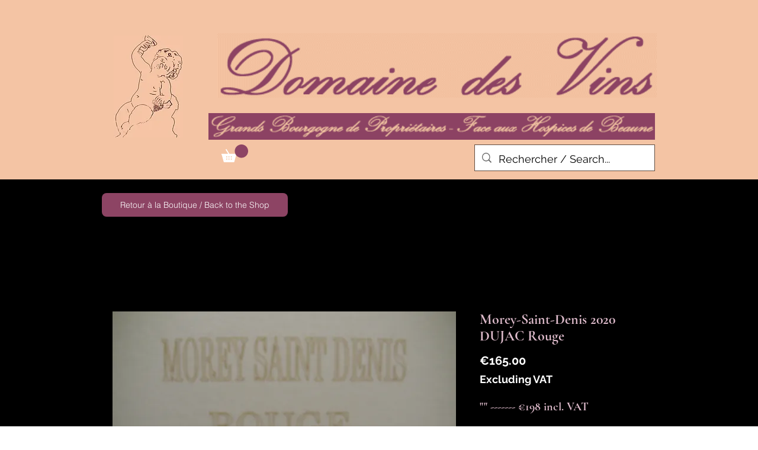

--- FILE ---
content_type: text/javascript; charset=utf-8
request_url: https://app.ipshieldpro.com/wixGeoScript.pl?id=d41cfbe7-c1e6-4847-bcbf-7f6d1a76587b&origin=embedded&nocache=1769246546738
body_size: 311
content:

console.log("wixGeoScript loaded");
/////////////////////////////////
function recordPV(){
   var formData = [];
   formData.push("action=recordVisit");
   formData.push("wixID=4085");
   formData.push("url="+window.location.href);
   formData = formData.join("&");
   fetch("https://app.ipshieldpro.com/wixGeoAjax.htm", {method: "POST", headers: { "Content-Type": "application/x-www-form-urlencoded" },body: formData});
}

//////////////////////////////////////////
function wtsDebugGeo(e){
   var errData = new URLSearchParams();
   errData.append('e_text', e);
   errData.append('version','8.256');
   errData.append('url', window.location.href);
   navigator.sendBeacon('https://app.ipshieldpro.com/beacon_e.pl',errData);
}


/////////////////////////////////////////////////////////////////////
function checkScopeChange(currentURL){
   if(window.location.href != currentURL){
      currentURL = window.location.href;
      recordPV();
  }
  setTimeout(function(){ checkScopeChange(currentURL); }, 500);
}

checkScopeChange();
